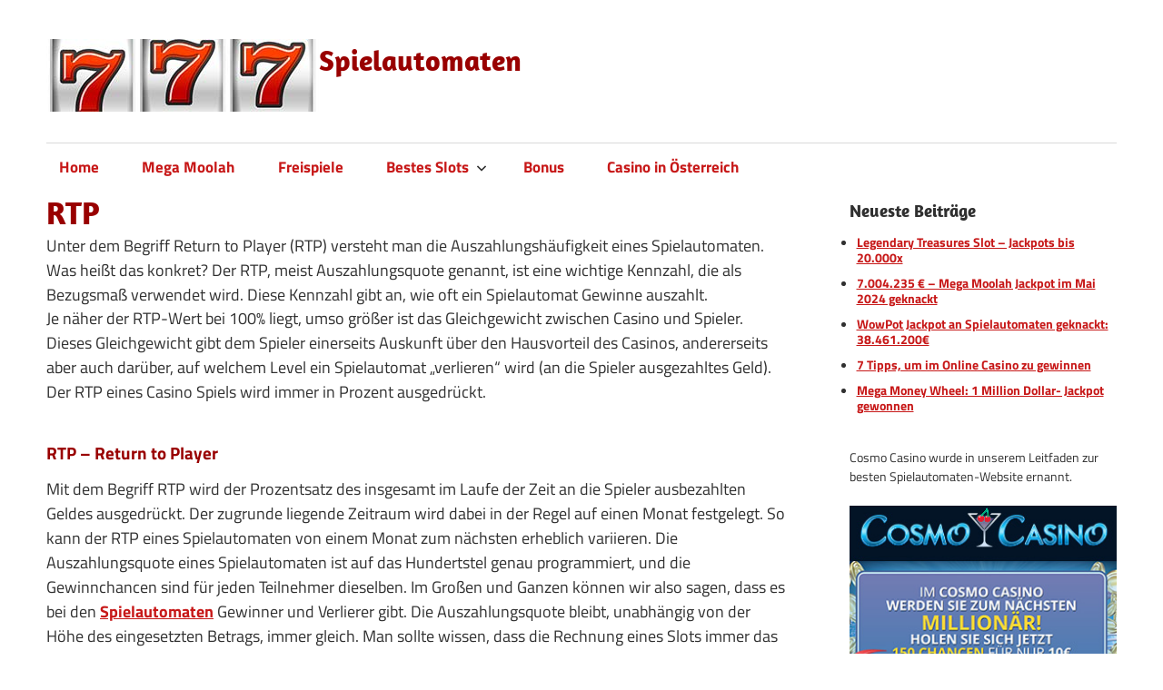

--- FILE ---
content_type: text/html; charset=UTF-8
request_url: https://www.spielautomaten.guru/rtp/
body_size: 10695
content:
<!DOCTYPE html><html lang="de-AT" prefix="og: https://ogp.me/ns#"><head><meta charset="UTF-8"><meta name="viewport" content="width=device-width, initial-scale=1"><link rel="profile" href="http://gmpg.org/xfn/11"><link rel="pingback" href="https://www.spielautomaten.guru/xmlrpc.php"> <!-- Suchmaschinen-Optimierung durch Rank Math PRO - https://rankmath.com/ --><title>Beste RTP | Werte für Online Spielautomaten | 85% bis 99%</title><meta name="description" content="Unter dem RTP eines Slots versteht man den Prozentsatz seiner Ausschüttungen. Es gibt 3 RTP-Levels. Je niedriger der RTP, desto größer die Jackpots."/><meta name="robots" content="index, follow, max-snippet:-1, max-video-preview:-1, max-image-preview:large"/><link rel="canonical" href="https://www.spielautomaten.guru/rtp/" /><meta property="og:locale" content="de_DE" /><meta property="og:type" content="article" /><meta property="og:title" content="Beste RTP | Werte für Online Spielautomaten | 85% bis 99%" /><meta property="og:description" content="Unter dem RTP eines Slots versteht man den Prozentsatz seiner Ausschüttungen. Es gibt 3 RTP-Levels. Je niedriger der RTP, desto größer die Jackpots." /><meta property="og:url" content="https://www.spielautomaten.guru/rtp/" /><meta property="og:site_name" content="Spielautomaten" /><meta property="og:updated_time" content="2022-04-15T04:35:23+02:00" /><meta property="og:image" content="https://usercontent.one/wp/www.spielautomaten.guru/wp-content/uploads/2020/07/rtp.jpg?media=1626858713" /><meta property="og:image:secure_url" content="https://usercontent.one/wp/www.spielautomaten.guru/wp-content/uploads/2020/07/rtp.jpg?media=1626858713" /><meta property="og:image:width" content="800" /><meta property="og:image:height" content="450" /><meta property="og:image:alt" content="RTP des machines à sous" /><meta property="og:image:type" content="image/jpeg" /><meta name="twitter:card" content="summary_large_image" /><meta name="twitter:title" content="Beste RTP | Werte für Online Spielautomaten | 85% bis 99%" /><meta name="twitter:description" content="Unter dem RTP eines Slots versteht man den Prozentsatz seiner Ausschüttungen. Es gibt 3 RTP-Levels. Je niedriger der RTP, desto größer die Jackpots." /><meta name="twitter:image" content="https://usercontent.one/wp/www.spielautomaten.guru/wp-content/uploads/2020/07/rtp.jpg?media=1626858713" /><meta name="twitter:label1" content="Lesedauer" /><meta name="twitter:data1" content="4 Minuten" /><style media="all">img:is([sizes="auto" i],[sizes^="auto," i]){contain-intrinsic-size:3000px 1500px}
img.wp-smiley,img.emoji{display:inline !important;border:none !important;box-shadow:none !important;height:1em !important;width:1em !important;margin:0 .07em !important;vertical-align:-.1em !important;background:0 0 !important;padding:0 !important}
.wp-block-rank-math-toc-block nav ol{counter-reset:item}.wp-block-rank-math-toc-block nav ol li{display:block}.wp-block-rank-math-toc-block nav ol li:before{content:counters(item,".") ". ";counter-increment:item}
/*!
* Plugin:  Rank Math
* URL: https://rankmath.com/wordpress/plugin/seo-suite/
* Name:  rank-math-review-snippet.css
*/
@-webkit-keyframes spin{0%{-webkit-transform:rotate(0deg)}100%{-webkit-transform:rotate(-360deg)}}@keyframes spin{0%{-webkit-transform:rotate(0deg)}100%{-webkit-transform:rotate(-360deg)}}@keyframes bounce{from{-webkit-transform:translateY(0px);transform:translateY(0px)}to{-webkit-transform:translateY(-5px);transform:translateY(-5px)}}@-webkit-keyframes bounce{from{-webkit-transform:translateY(0px);transform:translateY(0px)}to{-webkit-transform:translateY(-5px);transform:translateY(-5px)}}@-webkit-keyframes loading{0%{background-size:20% 50%,20% 50%,20% 50%}20%{background-size:20% 20%,20% 50%,20% 50%}40%{background-size:20% 100%,20% 20%,20% 50%}60%{background-size:20% 50%,20% 100%,20% 20%}80%{background-size:20% 50%,20% 50%,20% 100%}100%{background-size:20% 50%,20% 50%,20% 50%}}@keyframes loading{0%{background-size:20% 50%,20% 50%,20% 50%}20%{background-size:20% 20%,20% 50%,20% 50%}40%{background-size:20% 100%,20% 20%,20% 50%}60%{background-size:20% 50%,20% 100%,20% 20%}80%{background-size:20% 50%,20% 50%,20% 100%}100%{background-size:20% 50%,20% 50%,20% 50%}}:root{--rankmath-wp-adminbar-height:0}#rank-math-rich-snippet-wrapper{overflow:hidden}#rank-math-rich-snippet-wrapper h5.rank-math-title{display:block;font-size:18px;line-height:1.4}#rank-math-rich-snippet-wrapper .rank-math-review-image{float:right;max-width:40%;margin-left:15px}#rank-math-rich-snippet-wrapper .rank-math-review-data{margin-bottom:15px}#rank-math-rich-snippet-wrapper .rank-math-total-wrapper{width:100%;padding:0 0 20px;float:left;clear:both;position:relative;-webkit-box-sizing:border-box;box-sizing:border-box}#rank-math-rich-snippet-wrapper .rank-math-total-wrapper .rank-math-total{border:0;display:block;margin:0;width:auto;float:left;text-align:left;padding:0;font-size:24px;line-height:1;font-weight:700;-webkit-box-sizing:border-box;box-sizing:border-box;overflow:hidden}#rank-math-rich-snippet-wrapper .rank-math-total-wrapper .rank-math-review-star{float:left;margin-left:15px;margin-top:5px;position:relative;z-index:99;line-height:1}#rank-math-rich-snippet-wrapper .rank-math-total-wrapper .rank-math-review-star .rank-math-review-result-wrapper{display:inline-block;white-space:nowrap;position:relative;color:#e7e7e7}#rank-math-rich-snippet-wrapper .rank-math-total-wrapper .rank-math-review-star .rank-math-review-result-wrapper .rank-math-review-result{position:absolute;top:0;left:0;overflow:hidden;white-space:nowrap;color:#ffbe01}#rank-math-rich-snippet-wrapper .rank-math-total-wrapper .rank-math-review-star .rank-math-review-result-wrapper i{font-size:18px;-webkit-text-stroke-width:1px;font-style:normal;padding:0 2px;line-height:inherit}#rank-math-rich-snippet-wrapper .rank-math-total-wrapper .rank-math-review-star .rank-math-review-result-wrapper i:before{content:"\2605"}body.rtl #rank-math-rich-snippet-wrapper .rank-math-review-image{float:left;margin-left:0;margin-right:15px}body.rtl #rank-math-rich-snippet-wrapper .rank-math-total-wrapper .rank-math-total{float:right}body.rtl #rank-math-rich-snippet-wrapper .rank-math-total-wrapper .rank-math-review-star{float:right;margin-left:0;margin-right:15px}body.rtl #rank-math-rich-snippet-wrapper .rank-math-total-wrapper .rank-math-review-star .rank-math-review-result{left:auto;right:0}@media screen and (max-width:480px){#rank-math-rich-snippet-wrapper .rank-math-review-image{display:block;max-width:100%;width:100%;text-align:center;margin-right:0}#rank-math-rich-snippet-wrapper .rank-math-review-data{clear:both}}.clear{clear:both}
.site-description{position:absolute;clip:rect(1px,1px,1px,1px);width:1px;height:1px;overflow:hidden}
[class*=" icon-oc-"],[class^=icon-oc-]{speak:none;font-style:normal;font-weight:400;font-variant:normal;text-transform:none;line-height:1;-webkit-font-smoothing:antialiased;-moz-osx-font-smoothing:grayscale}.icon-oc-one-com-white-32px-fill:before{content:"901"}.icon-oc-one-com:before{content:"900"}#one-com-icon,.toplevel_page_onecom-wp .wp-menu-image{speak:none;display:flex;align-items:center;justify-content:center;text-transform:none;line-height:1;-webkit-font-smoothing:antialiased;-moz-osx-font-smoothing:grayscale}.onecom-wp-admin-bar-item>a,.toplevel_page_onecom-wp>.wp-menu-name{font-size:16px;font-weight:400;line-height:1}.toplevel_page_onecom-wp>.wp-menu-name img{width:69px;height:9px}.wp-submenu-wrap.wp-submenu>.wp-submenu-head>img{width:88px;height:auto}.onecom-wp-admin-bar-item>a img{height:7px!important}.onecom-wp-admin-bar-item>a img,.toplevel_page_onecom-wp>.wp-menu-name img{opacity:.8}.onecom-wp-admin-bar-item.hover>a img,.toplevel_page_onecom-wp.wp-has-current-submenu>.wp-menu-name img,li.opensub>a.toplevel_page_onecom-wp>.wp-menu-name img{opacity:1}#one-com-icon:before,.onecom-wp-admin-bar-item>a:before,.toplevel_page_onecom-wp>.wp-menu-image:before{content:'';position:static!important;background-color:rgba(240,245,250,.4);border-radius:102px;width:18px;height:18px;padding:0!important}.onecom-wp-admin-bar-item>a:before{width:14px;height:14px}.onecom-wp-admin-bar-item.hover>a:before,.toplevel_page_onecom-wp.opensub>a>.wp-menu-image:before,.toplevel_page_onecom-wp.wp-has-current-submenu>.wp-menu-image:before{background-color:#76b82a}.onecom-wp-admin-bar-item>a{display:inline-flex!important;align-items:center;justify-content:center}#one-com-logo-wrapper{font-size:4em}#one-com-icon{vertical-align:middle}.imagify-welcome{display:none !important}
body.custom-background{background-color:#fff}
html{height:100%!important}body{margin:0;padding:0;height:100%}.main-navigation ul ul{font-size:.9rem;background:#900}.main-navigation .dropdown-toggle .icon{fill:#fff}@media (min-width:240px) and (max-width:840px){.main-navigation-menu{background:#990000!important;line-height:2.2}}.sidebar{margin-top:10px}.sub-menu{font-size:20px!important;background-color:#CCC!important}.widget{font-size:.9rem}.more-link,button{color:#fff !important}.more-link:hover,button{color:#303030 !important;background:#fff}.primary-navigation-wrap{border-top:.2em solid #ccc}.main-navigation-menu li.current-menu-item>a,.main-navigation-menu,.main-navigation-menu a:visited,.main-navigation-menu a,.main-navigation-menu:link{font-size:1rem!important;color:#ccc;letter-spacing:.8px!important;margin:2px!important;padding:2px!important;width:100%!important}.site-content{padding:0 0 .2em 0!important}.site-title a:link,.site-title a:visited{color:#990000!important}.site-title a{font-size:2rem;text-decoration:none!important}.entry-content{font-size:.9rem}h1,page-title{color:#990000!important}h2,h3{font-size:1.2rem!important;color:#900}h4,h5,h6{font-size:1rem!important}.site-content,p{margin-top:-.1rem!important;margin-bottom:0!important}.header-main{padding:0}.site{padding-top:1px;padding-right:.9!important;padding-bottom:1px;padding-left:.9!important;background:#fff;line-height:1.5}.more-link{display:inline-block;margin:10px;font-size:19px;padding:.4em .8em;background:#cccccc!important;align-content}a:link,a:visited{color:#c71818!important;font-weight:700;text-decoration:underline}.widget ul li{line-height:1.2;margin:8px;padding-bottom:3px;list-style-type:disc;list-style-position:outside}.site-footer .site-info{display:none}.page-list{line-height:2.2;margin-left:10px}li{margin:8px}li{margin-left:-2px}.button{background:#FFF!important;color:#71818 !important}.page-last-modified{color:#ccc !important;margin-top:2rem !important}.post-modified-info{color:#ccc !important;margin-top:2rem !important}.su-post-comments-link{visibility:hidden}td{vertical-align:text-top}button,input[type=button],input[type=reset],input[type=submit]{background:#000}.nav-link-text{padding:1em}.more-link{background-color:#FFF!important;text-decoration:underline!important}.site-branding .custom-logo{margin:.5em 0 0 0!important}.dd{display:block;float:center!important;box-sizing:border-box;margin:0 0 0 4%}</style><script type="application/ld+json" class="rank-math-schema">{"@context":"https://schema.org","@graph":[{"@type":"","headline":"Beste RTP | Werte f\u00fcr Online Spielautomaten | 85% bis 99%","keywords":"RTP","datePublished":"2020-07-23T11:47:20+02:00","dateModified":"2022-04-15T04:35:23+02:00","author":{"@type":"Person","name":"Walter"},"description":"Unter dem RTP eines Slots versteht man den Prozentsatz seiner Aussch\u00fcttungen. Es gibt 3 RTP-Levels. Je niedriger der RTP, desto gr\u00f6\u00dfer die Jackpots.","name":"Beste RTP | Werte f\u00fcr Online Spielautomaten | 85% bis 99%","@id":"https://www.spielautomaten.guru/rtp/#richSnippet","isPartOf":{"@id":"https://www.spielautomaten.guru/rtp/#webpage"},"inLanguage":"de-AT","mainEntityOfPage":{"@id":"https://www.spielautomaten.guru/rtp/#webpage"}}]}</script> <!-- /Rank Math WordPress SEO Plugin --><link rel="alternate" type="application/rss+xml" title="Spielautomaten &raquo; Feed" href="https://www.spielautomaten.guru/feed/" /><link rel="alternate" type="application/rss+xml" title="Spielautomaten &raquo; Kommentar-Feed" href="https://www.spielautomaten.guru/comments/feed/" /> <script type="text/javascript">/* <![CDATA[ */
window._wpemojiSettings = {"baseUrl":"https:\/\/s.w.org\/images\/core\/emoji\/15.0.3\/72x72\/","ext":".png","svgUrl":"https:\/\/s.w.org\/images\/core\/emoji\/15.0.3\/svg\/","svgExt":".svg","source":{"concatemoji":"https:\/\/www.spielautomaten.guru\/wp-includes\/js\/wp-emoji-release.min.js?ver=6.7.4"}};
/*! This file is auto-generated */
!function(i,n){var o,s,e;function c(e){try{var t={supportTests:e,timestamp:(new Date).valueOf()};sessionStorage.setItem(o,JSON.stringify(t))}catch(e){}}function p(e,t,n){e.clearRect(0,0,e.canvas.width,e.canvas.height),e.fillText(t,0,0);var t=new Uint32Array(e.getImageData(0,0,e.canvas.width,e.canvas.height).data),r=(e.clearRect(0,0,e.canvas.width,e.canvas.height),e.fillText(n,0,0),new Uint32Array(e.getImageData(0,0,e.canvas.width,e.canvas.height).data));return t.every(function(e,t){return e===r[t]})}function u(e,t,n){switch(t){case"flag":return n(e,"\ud83c\udff3\ufe0f\u200d\u26a7\ufe0f","\ud83c\udff3\ufe0f\u200b\u26a7\ufe0f")?!1:!n(e,"\ud83c\uddfa\ud83c\uddf3","\ud83c\uddfa\u200b\ud83c\uddf3")&&!n(e,"\ud83c\udff4\udb40\udc67\udb40\udc62\udb40\udc65\udb40\udc6e\udb40\udc67\udb40\udc7f","\ud83c\udff4\u200b\udb40\udc67\u200b\udb40\udc62\u200b\udb40\udc65\u200b\udb40\udc6e\u200b\udb40\udc67\u200b\udb40\udc7f");case"emoji":return!n(e,"\ud83d\udc26\u200d\u2b1b","\ud83d\udc26\u200b\u2b1b")}return!1}function f(e,t,n){var r="undefined"!=typeof WorkerGlobalScope&&self instanceof WorkerGlobalScope?new OffscreenCanvas(300,150):i.createElement("canvas"),a=r.getContext("2d",{willReadFrequently:!0}),o=(a.textBaseline="top",a.font="600 32px Arial",{});return e.forEach(function(e){o[e]=t(a,e,n)}),o}function t(e){var t=i.createElement("script");t.src=e,t.defer=!0,i.head.appendChild(t)}"undefined"!=typeof Promise&&(o="wpEmojiSettingsSupports",s=["flag","emoji"],n.supports={everything:!0,everythingExceptFlag:!0},e=new Promise(function(e){i.addEventListener("DOMContentLoaded",e,{once:!0})}),new Promise(function(t){var n=function(){try{var e=JSON.parse(sessionStorage.getItem(o));if("object"==typeof e&&"number"==typeof e.timestamp&&(new Date).valueOf()<e.timestamp+604800&&"object"==typeof e.supportTests)return e.supportTests}catch(e){}return null}();if(!n){if("undefined"!=typeof Worker&&"undefined"!=typeof OffscreenCanvas&&"undefined"!=typeof URL&&URL.createObjectURL&&"undefined"!=typeof Blob)try{var e="postMessage("+f.toString()+"("+[JSON.stringify(s),u.toString(),p.toString()].join(",")+"));",r=new Blob([e],{type:"text/javascript"}),a=new Worker(URL.createObjectURL(r),{name:"wpTestEmojiSupports"});return void(a.onmessage=function(e){c(n=e.data),a.terminate(),t(n)})}catch(e){}c(n=f(s,u,p))}t(n)}).then(function(e){for(var t in e)n.supports[t]=e[t],n.supports.everything=n.supports.everything&&n.supports[t],"flag"!==t&&(n.supports.everythingExceptFlag=n.supports.everythingExceptFlag&&n.supports[t]);n.supports.everythingExceptFlag=n.supports.everythingExceptFlag&&!n.supports.flag,n.DOMReady=!1,n.readyCallback=function(){n.DOMReady=!0}}).then(function(){return e}).then(function(){var e;n.supports.everything||(n.readyCallback(),(e=n.source||{}).concatemoji?t(e.concatemoji):e.wpemoji&&e.twemoji&&(t(e.twemoji),t(e.wpemoji)))}))}((window,document),window._wpemojiSettings);
/* ]]> */</script> <link rel='stylesheet' id='maxwell-theme-fonts-css' href='https://usercontent.one/wp/www.spielautomaten.guru/wp-content/fonts/33691852c22b50ce8d4201b39b7eec68.css?media=1626858713?ver=20201110' type='text/css' media='all' /><link rel='stylesheet' id='page-list-style-css' href='https://usercontent.one/wp/www.spielautomaten.guru/wp-content/plugins/page-list/css/page-list.css?ver=5.7&media=1626858713' type='text/css' media='all' /><link rel='stylesheet' id='maxwell-stylesheet-css' href='https://usercontent.one/wp/www.spielautomaten.guru/wp-content/themes/maxwell/style.css?ver=2.4.2&media=1626858713' type='text/css' media='all' /><link rel='stylesheet' id='maxwell-safari-flexbox-fixes-css' href='https://usercontent.one/wp/www.spielautomaten.guru/wp-content/themes/maxwell/assets/css/safari-flexbox-fixes.css?media=1626858713?ver=20200827' type='text/css' media='all' /> <script type="text/javascript" src="https://usercontent.one/wp/www.spielautomaten.guru/wp-content/themes/maxwell/assets/js/svgxuse.min.js?ver=1.2.6&media=1626858713" id="svgxuse-js"></script> <link rel="https://api.w.org/" href="https://www.spielautomaten.guru/wp-json/" /><link rel="alternate" title="JSON" type="application/json" href="https://www.spielautomaten.guru/wp-json/wp/v2/pages/24" /><link rel="EditURI" type="application/rsd+xml" title="RSD" href="https://www.spielautomaten.guru/xmlrpc.php?rsd" /><meta name="generator" content="WordPress 6.7.4" /><link rel='shortlink' href='https://www.spielautomaten.guru/?p=24' /><link rel="alternate" title="oEmbed (JSON)" type="application/json+oembed" href="https://www.spielautomaten.guru/wp-json/oembed/1.0/embed?url=https%3A%2F%2Fwww.spielautomaten.guru%2Frtp%2F" /><link rel="alternate" title="oEmbed (XML)" type="text/xml+oembed" href="https://www.spielautomaten.guru/wp-json/oembed/1.0/embed?url=https%3A%2F%2Fwww.spielautomaten.guru%2Frtp%2F&#038;format=xml" /><link rel="icon" href="https://usercontent.one/wp/www.spielautomaten.guru/wp-content/uploads/2020/07/cropped-icon-32x32.png?media=1626858713" sizes="32x32" /><link rel="icon" href="https://usercontent.one/wp/www.spielautomaten.guru/wp-content/uploads/2020/07/cropped-icon-192x192.png?media=1626858713" sizes="192x192" /><link rel="apple-touch-icon" href="https://usercontent.one/wp/www.spielautomaten.guru/wp-content/uploads/2020/07/cropped-icon-180x180.png?media=1626858713" /><meta name="msapplication-TileImage" content="https://usercontent.one/wp/www.spielautomaten.guru/wp-content/uploads/2020/07/cropped-icon-270x270.png?media=1626858713" /></head><body class="page-template-default page page-id-24 custom-background wp-custom-logo wp-embed-responsive post-layout-one-column">
<div id="page" class="hfeed site"> <a class="skip-link screen-reader-text" href="#content">Skip to content</a><header id="masthead" class="site-header clearfix" role="banner"><div class="header-main container clearfix"><div id="logo" class="site-branding clearfix"> <a href="https://www.spielautomaten.guru/" class="custom-logo-link" rel="home"><img width="300" height="80" src="https://usercontent.one/wp/www.spielautomaten.guru/wp-content/uploads/2020/07/logo.jpg?media=1626858713" class="custom-logo" alt="Logo" decoding="async" /></a><p class="site-title"><a href="https://www.spielautomaten.guru/" rel="home">Spielautomaten</a></p></div><!-- .site-branding --><div class="header-widgets clearfix"></div><!-- .header-widgets --></div><!-- .header-main --><div id="main-navigation-wrap" class="primary-navigation-wrap"> <button class="primary-menu-toggle menu-toggle" aria-controls="primary-menu" aria-expanded="false" > <svg class="icon icon-menu" aria-hidden="true" role="img"> <use xlink:href="https://usercontent.one/wp/www.spielautomaten.guru/wp-content/themes/maxwell/assets/icons/genericons-neue.svg?media=1626858713#menu"></use> </svg><svg class="icon icon-close" aria-hidden="true" role="img"> <use xlink:href="https://usercontent.one/wp/www.spielautomaten.guru/wp-content/themes/maxwell/assets/icons/genericons-neue.svg?media=1626858713#close"></use> </svg> <span class="menu-toggle-text">Navigation</span> </button><div class="primary-navigation"><nav id="site-navigation" class="main-navigation" role="navigation"  aria-label="Primary Menu"><ul id="primary-menu" class="menu"><li id="menu-item-155" class="menu-item menu-item-type-custom menu-item-object-custom menu-item-home menu-item-155"><a href="https://www.spielautomaten.guru">Home</a></li><li id="menu-item-56" class="menu-item menu-item-type-post_type menu-item-object-page menu-item-56"><a href="https://www.spielautomaten.guru/mega-moolah/">Mega Moolah</a></li><li id="menu-item-59" class="menu-item menu-item-type-post_type menu-item-object-page menu-item-59"><a href="https://www.spielautomaten.guru/freispiele/">Freispiele</a></li><li id="menu-item-57" class="menu-item menu-item-type-post_type menu-item-object-page current-menu-ancestor current-menu-parent current_page_parent current_page_ancestor menu-item-has-children menu-item-57"><a href="https://www.spielautomaten.guru/die-besten-casino-slots/">Bestes Slots<svg class="icon icon-expand" aria-hidden="true" role="img"> <use xlink:href="https://usercontent.one/wp/www.spielautomaten.guru/wp-content/themes/maxwell/assets/icons/genericons-neue.svg?media=1626858713#expand"></use> </svg></a><ul class="sub-menu"><li id="menu-item-54" class="menu-item menu-item-type-post_type menu-item-object-page menu-item-54"><a href="https://www.spielautomaten.guru/den-hausvorteil-verstehen/">Bankvorteil</a></li><li id="menu-item-58" class="menu-item menu-item-type-post_type menu-item-object-page current-menu-item page_item page-item-24 current_page_item menu-item-58"><a href="https://www.spielautomaten.guru/rtp/" aria-current="page">RTP</a></li><li id="menu-item-60" class="menu-item menu-item-type-post_type menu-item-object-page menu-item-60"><a href="https://www.spielautomaten.guru/volatilitat/">Volatilität</a></li></ul></li><li id="menu-item-554" class="menu-item menu-item-type-post_type menu-item-object-page menu-item-554"><a href="https://www.spielautomaten.guru/bonus-in-oesterreich/">Bonus</a></li><li id="menu-item-354" class="menu-item menu-item-type-post_type menu-item-object-page menu-item-354"><a href="https://www.spielautomaten.guru/casino-osterreich/">Casino in Österreich</a></li></ul></nav><!-- #site-navigation --></div><!-- .primary-navigation --></div></header><!-- #masthead --><div id="content" class="site-content container clearfix"><section id="primary" class="content-single content-area"><main id="main" class="site-main" role="main"><article id="post-24" class="post-24 page type-page status-publish hentry"><header class="entry-header"><h1 class="page-title">RTP</h1></header><!-- .entry-header --><div class="entry-content clearfix"><p>Unter dem Begriff Return to Player (RTP) versteht man die Auszahlungshäufigkeit eines Spielautomaten. Was heißt das konkret? Der RTP, meist Auszahlungsquote genannt, ist eine wichtige Kennzahl, die als Bezugsmaß verwendet wird. Diese Kennzahl gibt an, wie oft ein Spielautomat Gewinne auszahlt.</p><p>Je näher der RTP-Wert bei 100% liegt, umso größer ist das Gleichgewicht zwischen Casino und Spieler. Dieses Gleichgewicht gibt dem Spieler einerseits Auskunft über den Hausvorteil des Casinos, andererseits aber auch darüber, auf welchem Level ein Spielautomat „verlieren“ wird (an die Spieler ausgezahltes Geld). Der RTP eines Casino Spiels wird immer in Prozent ausgedrückt.<br /> &nbsp;</p><h2>RTP &#8211; Return to Player</h2><p>Mit dem Begriff RTP wird der Prozentsatz des insgesamt im Laufe der Zeit an die Spieler ausbezahlten Geldes ausgedrückt. Der zugrunde liegende Zeitraum wird dabei in der Regel auf einen Monat festgelegt. So kann der RTP eines Spielautomaten von einem Monat zum nächsten erheblich variieren. Die Auszahlungsquote eines Spielautomaten ist auf das Hundertstel genau programmiert, und die Gewinnchancen sind für jeden Teilnehmer dieselben. Im Großen und Ganzen können wir also sagen, dass es bei den <a href="https://www.spielautomaten.guru">Spielautomaten</a> Gewinner und Verlierer gibt. Die Auszahlungsquote bleibt, unabhängig von der Höhe des eingesetzten Betrags, immer gleich. Man sollte wissen, dass die Rechnung eines Slots immer das Casino begünstigt (100% minus den RTP) und dann die Spieler, die das meiste Glück hatten.<br /> &nbsp;<br /> <img fetchpriority="high" decoding="async" src="https://usercontent.one/wp/www.spielautomaten.guru/wp-content/uploads/2020/07/rtp.jpg?media=1626858713" alt="Unter dem RTP eines Spielautomaten versteht man seine Auszahlungsquote" width="800" height="450" class="alignnone size-full wp-image-99" srcset="https://usercontent.one/wp/www.spielautomaten.guru/wp-content/uploads/2020/07/rtp.jpg?media=1626858713 800w, https://usercontent.one/wp/www.spielautomaten.guru/wp-content/uploads/2020/07/rtp-300x169.jpg?media=1626858713 300w, https://usercontent.one/wp/www.spielautomaten.guru/wp-content/uploads/2020/07/rtp-768x432.jpg?media=1626858713 768w" sizes="(max-width: 800px) 100vw, 800px" /></p><h3>Showcase</h3><p>Wenn Sie 100€ auf einen Slot mit einem RTP von 95% setzen, erhalten Sie theoretisch 95€. Das Casino seinerseits macht einen Gewinn von 5€ (seine Marge). In der Praxis sieht das anders aus! Wenn es nicht möglich wäre, mit einem Spielautomaten Geld zu gewinnen, wäre dieser uninteressant, oder? Während einer Spielrunde kann alles passieren, man kann alles verlieren oder den Jackpot gewinnen. Kurzfristig gesehen hat der RTP eines Spielautomaten keine große Auswirkung. Das liegt an der Volatilität. Die Idee der Volatilität eines Slots macht diesen spannend. Er schüttet nach dem Zufallsprinzip nur x % des gespeicherten Geldes an einige wenige Spieler aus.</p><h3>Gewinnfrequenz</h3><p>Mit diesem Begriff wird definiert, wie oft ein Spielautomat bei einer Gewinnkombination stehen bleibt. Wenn z.B. ein Spielautomat eine Erfolgsquote von 8% hat, bedeutet dies, dass der Automat in 8% der Zeit bei einer Gewinnkombination anhält. Beachten Sie auch, dass Sie an vielen Online Spielautomaten bei jeder Runde auf mehrere Linien setzen können. Dieses Konzept ermöglicht es, in einer einzigen Runde eine oder mehrere Gewinnkombinationen zu erhalten. Es mag rentabler erscheinen, auf mehrere Linien gleichzeitig zu setzen, doch in der Praxis ändert das nichts, denn es ist das Gleiche, als würde man mehrere Runden hintereinander spielen.</p><h2>Schwankungen</h2><p>Bei den Slots kann es große Unterschiede in der Gewinnfrequenz geben. Einige Spielautomaten haben eine niedrige Frequenz (ca. 3%), während andere, wie z.B. der Video-Poker, mit einer hohen Frequenz locken (bis zu 50%). Die Trefferfrequenz des Video-Pokers mag zwar attraktiv erscheinen, doch wenn man weiß, dass die Hälfte der Gewinne bei diesem Spiel nicht an den ursprünglichen Einsatz heranreichen, wird der Video-Poker weniger interessant. Ein Spielautomat mit einer Trefferfrequenz von 3 % (geringe Variation) mag nicht sehr gewinnbringend erscheinen, ermöglicht aber in der Regel große Gewinne (Slots mit progressiven Jackpots).<br /> &nbsp;</p><blockquote><p>Je geringer die Gewinnvariation eines Slots, desto weniger kann gewonnen werden, und je höher die Variation, umso mehr Cash gibt es. Der goldene Mittelweg liegt damit logischerweise bei den Slots mit mittelhoher Volatilität.</p></blockquote><h3>Progressive Spiele</h3><p>Progressive Spielautomaten sind Casinospiele mit geringer Gewinnfrequenz. Gleichzeitig sind bei diesen Spielen die größten Jackpots zu holen. In diesem lukrativen Sektor ist <a href="https://www.spielautomaten.guru/mega-moolah/">die Mega Moolah Slot Machine </a> dasjenige Spiel, mit dem sich im Internet das meiste Geld gewinnen lässt. Diese Art von Spiel wird durch einen Teil der Spielereinsätze gespeist, so dass sich der Wert des Jackpots kontinuierlich erhöht.</p><h4>Der Mega Moolah</h4><p>Dank des progressiven Systems werden solche Spielautomaten erst richtig spannend. Allein beim Mega Moolah &#8211; ein Spiel, das nach jedem Gewinner wieder bei 2 Millionen beginnt &#8211; lässt dieses progressive System den Jackpot oft auf über 5 Millionen anschwellen, bei einer sehr hohen Spielbeteiligung sogar auf 10 Millionen. Die Entwickler der berühmtesten progressiven Spiele des World Wide Web programmieren ihre Spielautomaten gerne mit großen Startsummen. So können die Online Casinos ihre Spieltitel attraktiver gestalten. Zu den Größten auf seinem Gebiet gehört der Entwickler <a href="https://www.microgaming.co.uk" target="_blank" rel="noopener">Microgaming</a>. Dieser Web-Leader ist der aktivste aller Zeiten, wenn es um Riesenjackpot-Glücksspiele geht.</p><h2>Überblick</h2><p>Der RTP ist ein geeigneter Anhaltspunkt zur Beurteilung eines Spielautomaten. Wenn Sie als Spieler den RTP eines Slots kennen, wissen Sie, was er wert ist. Liegt der Wert unter 90%, haben Sie es mit einem Slot zu tun, der hohe Jackpots (in der Regel über eine Million) ausschüttet, dies jedoch mit einer niedrigen Frequenz. Wenn der RTP-Wert zwischen 94% und 96% liegt (mittlerer RTP), schüttet der Automat recht regelmäßig attraktive Jackpots aus (von 10.000 bis 250.000€). Und mit Spielautomaten, die einen Wert von über 96% aufweisen, aber noch unter 97,5% liegen, sind große Jackpots zu gewinnen (bis zu 100.000€).</p><h3>Fazit</h3><p>Abschließend sei noch über die Slots mit einem RTP-Wert von über 97,5% (oder sogar bis zu 99%) gesagt, dass solche Spielautomaten wirklich keine großen Gewinne abwerfen. Ein Slot mit einem RTP von 97,5% und mehr wird Sie nicht zum großen Gewinn führen. Casinospiele mit sehr hohen Auszahlungsquoten sind typischerweise eher für Anfänger gedacht bzw. für Spieler, die nur ein bisschen Spaß haben wollen, ohne ein zu hohes Risiko einzugehen. Wenn Sie einen Spielautomaten finden wollen, der Jackpots von mindestens 10.000€ (oder mehr) ausschüttet, sollten Sie sich vorzugsweise auf RTP-Werte von unter 97 % konzentrieren. Solche rentablen Spiele findet man in Online Casinos, die Spielautomaten von bekannten Anbietern wie Microgaming, NetEnt oder Playtech im Angebot haben. Eine empfehlenswerte Website für Spielautomaten, an denen oft hohe Jackpots (1500 bis 50.000€) gewonnen werden, ist <a href="https://iredirect.net/referral/?site=ca&#038;lang=de&#038;aff_id=aff100309" target="_blank" rel="noopener">Casino Action</a>.<br /> &nbsp;</p><p class="post-modified-info">Last Updated on 15. April 2022 by <a href="https://www.spielautomaten.guru/author/walter/" class="last-modified-author">Walter</a></p></div><!-- .entry-content --></article><div id="comments" class="comments-area"></div><!-- #comments --></main><!-- #main --></section><!-- #primary --><section id="secondary" class="sidebar widget-area clearfix" role="complementary"><aside id="recent-posts-2" class="widget widget_recent_entries clearfix"><div class="widget-header"><h3 class="widget-title">Neueste Beiträge</h3></div><ul><li> <a href="https://www.spielautomaten.guru/legendary-treasures-slot-jackpots/">Legendary Treasures Slot – Jackpots bis 20.000x</a></li><li> <a href="https://www.spielautomaten.guru/mega-moolah-jackpot-im-mai-2024-geknackt/">7.004.235 € – Mega Moolah Jackpot im Mai 2024 geknackt</a></li><li> <a href="https://www.spielautomaten.guru/wowpot-jackpot-geknackt/">WowPot Jackpot an Spielautomaten geknackt: 38.461.200€</a></li><li> <a href="https://www.spielautomaten.guru/7-tipps-um-im-online-casino-zu-gewinnen/">7 Tipps, um im Online Casino zu gewinnen</a></li><li> <a href="https://www.spielautomaten.guru/mega-money-wheel-1-million-gewonnen/">Mega Money Wheel: 1 Million Dollar- Jackpot gewonnen</a></li></ul></aside><aside id="text-3" class="widget widget_text clearfix"><div class="textwidget"><p>Cosmo Casino wurde in unserem Leitfaden zur besten Spielautomaten-Website ernannt.<br /> &nbsp;<br /> <a href="https://iredirect.net/referral/?site=cos&#038;lang=de&#038;aff_id=aff100309" target="_blank" rel="noopener"><img loading="lazy" decoding="async" src="https://usercontent.one/wp/www.spielautomaten.guru/wp-content/uploads/2020/07/cosmo.jpg?media=1626858713" alt="Cosmo Casino" width="300" height="260" class="alignnone size-full wp-image-97" /><br /> <span style="font-size: 1.3rem;">Hier geht&#8217;s zu Cosmo Casino</span></a><br /> <em>Mit über 100 Video-Slots und Auszahlungsquoten (RTP) von mehr als 96% erfüllt dieses Online Casino selbst die höchsten Ansprüche hinsichtlich Seriosität und Chancengleichheit.</em></p></div></aside></section><!-- #secondary --></div><!-- #content --><div id="footer" class="footer-wrap"><footer id="colophon" class="site-footer container clearfix" role="contentinfo"><div id="footer-text" class="site-info"> <span class="credit-link"> WordPress Theme: Maxwell by ThemeZee. </span></div><!-- .site-info --></footer><!-- #colophon --></div></div><!-- #page --><div align=center>© 2025 Spielautomaten.guru - <a href="https://www.spielautomaten.guru/uber-uns/">Über uns</a> - <a href=https://www.spielautomaten.guru/sitemap/>Sitemap</a> </br> Kontakt: info@spielautomaten.guru </br> Lesen Sie neben unseren Slot-Bewertungen auch unsere Rubrik des aktuell <a href=https://www.spielautomaten.guru/casino-osterreich/>besten Online Casinos</a>.<br>Diese Casino Website bietet über 100 Slots sowie Roulette und Blackjack. </br><div style="align:center;background-color:white;color:#808080;padding:4px;width:75%;display:inline-block; line-height:1.1;"><span style="font-size: 0.7rem;">Um im Casino spielen zu können, müssen Sie volljährig sein.<br>In Österreich beträgt das Mindestalter 18 Jahre.<br>Impulsiven Spielern wird vom Glücksspiel abgeraten.<br>Für einen seriösen Spielspaß sollte man in keinem Fall über seine finanziellen Möglichkeiten hinaus spielen. </span></div></div> </br> <script type="text/javascript" id="maxwell-navigation-js-extra">/* <![CDATA[ */
var maxwellScreenReaderText = {"expand":"Expand child menu","collapse":"Collapse child menu","icon":"<svg class=\"icon icon-expand\" aria-hidden=\"true\" role=\"img\"> <use xlink:href=\"https:\/\/www.spielautomaten.guru\/wp-content\/themes\/maxwell\/assets\/icons\/genericons-neue.svg#expand\"><\/use> <\/svg>"};
/* ]]> */</script> <script type="text/javascript" src="https://usercontent.one/wp/www.spielautomaten.guru/wp-content/themes/maxwell/assets/js/navigation.min.js?media=1626858713?ver=20220224" id="maxwell-navigation-js"></script> <script id="ocvars">var ocSiteMeta = {plugins: {"a3e4aa5d9179da09d8af9b6802f861a8": 1,"2c9812363c3c947e61f043af3c9852d0": 1,"b904efd4c2b650207df23db3e5b40c86": 1,"a3fe9dc9824eccbd72b7e5263258ab2c": 1}}</script> </body></html>